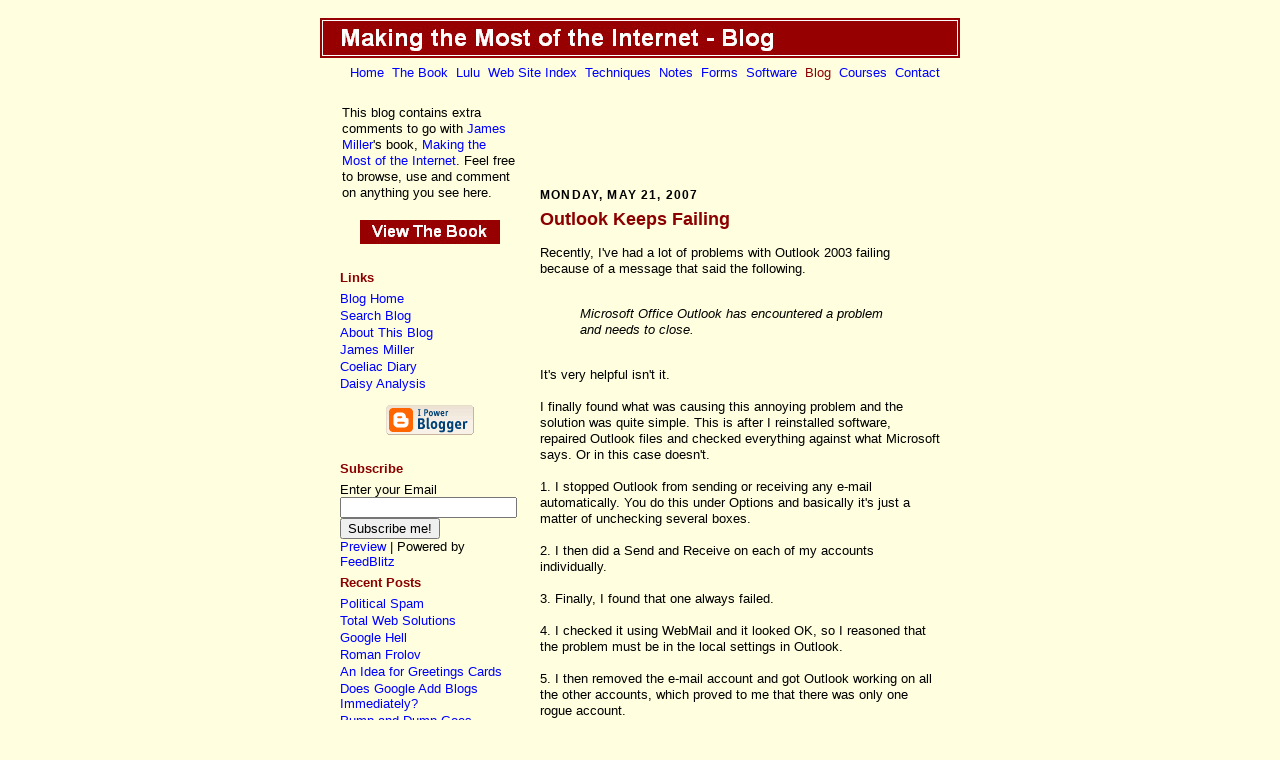

--- FILE ---
content_type: text/html; charset=UTF-8
request_url: https://makemostinternet.blogspot.com/2007/05/outlook-keeps-failing.html
body_size: 6280
content:
<!DOCTYPE html PUBLIC "-//W3C//DTD XHTML 1.0 Strict//EN" "http://www.w3.org/TR/xhtml1/DTD/xhtml1-strict.dtd">

<html xmlns="http://www.w3.org/1999/xhtml" xml:lang="en" lang="en">
<head>
  <title>Making the Most of the Internet: Outlook Keeps Failing</title>

  <script type="text/javascript">(function() { (function(){function b(g){this.t={};this.tick=function(h,m,f){var n=f!=void 0?f:(new Date).getTime();this.t[h]=[n,m];if(f==void 0)try{window.console.timeStamp("CSI/"+h)}catch(q){}};this.getStartTickTime=function(){return this.t.start[0]};this.tick("start",null,g)}var a;if(window.performance)var e=(a=window.performance.timing)&&a.responseStart;var p=e>0?new b(e):new b;window.jstiming={Timer:b,load:p};if(a){var c=a.navigationStart;c>0&&e>=c&&(window.jstiming.srt=e-c)}if(a){var d=window.jstiming.load;
c>0&&e>=c&&(d.tick("_wtsrt",void 0,c),d.tick("wtsrt_","_wtsrt",e),d.tick("tbsd_","wtsrt_"))}try{a=null,window.chrome&&window.chrome.csi&&(a=Math.floor(window.chrome.csi().pageT),d&&c>0&&(d.tick("_tbnd",void 0,window.chrome.csi().startE),d.tick("tbnd_","_tbnd",c))),a==null&&window.gtbExternal&&(a=window.gtbExternal.pageT()),a==null&&window.external&&(a=window.external.pageT,d&&c>0&&(d.tick("_tbnd",void 0,window.external.startE),d.tick("tbnd_","_tbnd",c))),a&&(window.jstiming.pt=a)}catch(g){}})();window.tickAboveFold=function(b){var a=0;if(b.offsetParent){do a+=b.offsetTop;while(b=b.offsetParent)}b=a;b<=750&&window.jstiming.load.tick("aft")};var k=!1;function l(){k||(k=!0,window.jstiming.load.tick("firstScrollTime"))}window.addEventListener?window.addEventListener("scroll",l,!1):window.attachEvent("onscroll",l);
 })();</script><script type="text/javascript">function a(){var b=window.location.href,c=b.split("?");switch(c.length){case 1:return b+"?m=1";case 2:return c[1].search("(^|&)m=")>=0?null:b+"&m=1";default:return null}}var d=navigator.userAgent;if(d.indexOf("Mobile")!=-1&&d.indexOf("WebKit")!=-1&&d.indexOf("iPad")==-1||d.indexOf("Opera Mini")!=-1||d.indexOf("IEMobile")!=-1){var e=a();e&&window.location.replace(e)};
</script><meta http-equiv="Content-Type" content="text/html; charset=UTF-8" />
<meta name="generator" content="Blogger" />
<link rel="icon" type="image/vnd.microsoft.icon" href="https://www.blogger.com/favicon.ico"/>
<link rel="alternate" type="application/atom+xml" title="Making the Most of the Internet - Atom" href="https://makemostinternet.blogspot.com/feeds/posts/default" />
<link rel="alternate" type="application/rss+xml" title="Making the Most of the Internet - RSS" href="https://makemostinternet.blogspot.com/feeds/posts/default?alt=rss" />
<link rel="service.post" type="application/atom+xml" title="Making the Most of the Internet - Atom" href="https://www.blogger.com/feeds/28967348/posts/default" />
<link rel="alternate" type="application/atom+xml" title="Making the Most of the Internet - Atom" href="https://makemostinternet.blogspot.com/feeds/5230032418004934701/comments/default" />
<link rel="stylesheet" type="text/css" href="https://www.blogger.com/static/v1/v-css/1601750677-blog_controls.css"/>
<link rel="stylesheet" type="text/css" href="https://www.blogger.com/dyn-css/authorization.css?targetBlogID=28967348&zx=ca1bd710-ef50-470d-b650-837542563e5a"/>


  <link href="//www.jamesmiller.com/mtmmain.css" rel="stylesheet" type="text/css">

  <style type="text/css">

/* Defaults
----------------------------------------------- */

p {margin:0;padding:0};

abbr, acronym {
	cursor:help;
	font-style:normal;
}

#navbar-iframe {
height:0px;
visibility:hidden;
display:none
}
 	
code {font:12px monospace;white-space:normal;color:#666;}

/* Layout
----------------------------------------------- */
@media all {
#main-content {
          width:640px;
          background:lightyellow;
          margin:0;
          text-align:left;
          display:block;
}
}
@media handheld {
#main-content {
          width:100%;
          background:lightyellow;
}
}
#inner-wrap {
          padding:0 20px;
}
@media all {
#main {
          width:400px;
          float:right;
          padding:8px 0;
          margin:0;
}
#sidebar {
          width:180px;
          float:left;
          padding:8px 0;
          margin:0;
}
}
@media handheld {
#main {
          width:100%;
          float:none;
}
#sidebar {
          width:100%;
          float:none;
}
}

/* Typography :: Main entry
----------------------------------------------- */
h2.date-header {
	font-weight:bold;
	text-transform:uppercase;
	letter-spacing:.1em;
	font-size:90%;
	margin:0;
	padding:0;
}
.post {
	margin:8px 0 24px 0;
     /*  line-height:1.5em; */
         line-height:130%;
}
h3.post-title {
	font-weight:bold;
	font-size:18px;
         color:darkred;
	margin:0 0 0 0;
         line-height:20px;
	padding:0;
}
/* .post-body p {
	margin:0 0 3px 0;
	}  */
.post-footer {
	font-family:Arial, Helvetica, sans-serif;
         color:black;
         font-size:74%;
	border-top:1px solid darkred;
         border-bottom:2px solid darkred;
	padding-top:6px;
         padding-bottom:6px;
}
.post ul {
	margin:0;
	padding:0;
}
.post li {
	line-height:1.5em;
	list-style:none;
	background:url("//www.blogblog.com/scribe/list_icon.gif") no-repeat 0px .3em;
	vertical-align:top;
	padding: 0 0 .6em 17px;
	margin:0;
}


/* Typography :: Sidebar
----------------------------------------------- */
h2.sidebar-title {
	font-weight:normal;
	font-size:100%;
	margin:0;
	padding:0;
         color:darkred;
}
h2.sidebar-title img {
	margin-bottom:-4px;
	}
h4.sidebar-comment {
	font-weight:normal;
	font-size:100%;
	margin:0;
	padding:2px;
         color:black;
         line-height:130%;
}
#sidebar ul {
	font-family:Arial, Helvetica, sans-serif;
	font-size:75%;
	margin:6px 0 12px 0;
	padding:0;
}
#sidebar ul li {
	list-style: none;
	padding-bottom:2px;
	margin:0;
}
#sidebar p {
	font-family:Arial, Helvetica,sans-serif;
	font-size:75%;
	margin:0 0 .6em 0;
}


/* Comments
----------------------------------------------- */
#comments {}
#comments h4 {
         font-weight:normal;
	font-size:120%;
         color:black;
	margin:0;
	padding:0;
}
#comments-block {
         line-height:1.5em;
}
.comment-poster {
	background:url("//www.blogblog.com/scribe/list_icon.gif") no-repeat 2px .35em;
	margin:.5em 0 0;
	padding:0 0 0 20px;
	font-weight:bold;
}
.comment-body {
	margin:0;
	padding:0 0 0 20px;
}
.comment-body p {
	font-size:100%;
	margin:0 0 .2em 0;
}
.comment-timestamp {
	font-family:Arial, Helvetica, sans-serif;
         color:black;
	font-size:74%;
	margin:0 0 10px;
	padding:0 0 .75em 20px;
}
	
/* Post photos
----------------------------------------------- */
img.post-photo {
	border:1px solid #A2907D;
	padding:4px;
}
</style>

<meta name='google-adsense-platform-account' content='ca-host-pub-1556223355139109'/>
<meta name='google-adsense-platform-domain' content='blogspot.com'/>

<!-- data-ad-client=pub-1168864073174665 -->
<!-- --><style type="text/css">@import url(//www.blogger.com/static/v1/v-css/navbar/3334278262-classic.css);
div.b-mobile {display:none;}
</style>

</head>

<body><script type="text/javascript">
    function setAttributeOnload(object, attribute, val) {
      if(window.addEventListener) {
        window.addEventListener('load',
          function(){ object[attribute] = val; }, false);
      } else {
        window.attachEvent('onload', function(){ object[attribute] = val; });
      }
    }
  </script>
<div id="navbar-iframe-container"></div>
<script type="text/javascript" src="https://apis.google.com/js/platform.js"></script>
<script type="text/javascript">
      gapi.load("gapi.iframes:gapi.iframes.style.bubble", function() {
        if (gapi.iframes && gapi.iframes.getContext) {
          gapi.iframes.getContext().openChild({
              url: 'https://www.blogger.com/navbar/28967348?origin\x3dhttps://makemostinternet.blogspot.com',
              where: document.getElementById("navbar-iframe-container"),
              id: "navbar-iframe"
          });
        }
      });
    </script>

<CENTER>

<TABLE ID="Layout">

<TR><TD><img src="https://lh3.googleusercontent.com/blogger_img_proxy/AEn0k_uxb9qzB3KoZmigHXxBGlEkS36UPFZZHJgSm8WXvv1-8-IGjmTKvCeIWZv-CIQgGHfnMPErY3TDzgJ-2rzt1IvbgGSRH5cdPQ=s0-d" height="15"><BR><img src="https://lh3.googleusercontent.com/blogger_img_proxy/AEn0k_vFRi5Py-8MDIIqvvdH6oyJ85FEXaCEI7wDXn_vaO97LjaT3WjAxB4ix7uXZVm9vYl033_81O5WsRgKwfmYJjDCBp5gWd_218Q=s0-d" border="0" alt="Making the Most of the Internet - Blog"></TD></TR>

<TR HEIGHT="4"><TD></TD></TR>

<TR><TD VALIGN="TOP" ID="MenuRight"><A HREF="http://www.jamesmiller.com/mtm.html">Home</A>&nbsp; 
<A HREF="http://www.jamesmiller.com/mtmbook.html">The Book</A>&nbsp; 
<A HREF="http://www.jamesmiller.com/mtmlulu.html">Lulu</A>&nbsp; 
<A HREF="http://www.jamesmiller.com/mtmws.html">Web Site Index</A>&nbsp; 
<A HREF="http://www.jamesmiller.com/mtmtechniques.html">Techniques</A>&nbsp; 
<A HREF="http://www.jamesmiller.com/mtmnotes.html">Notes</A>&nbsp; 
<A HREF="http://www.jamesmiller.com/mtmforms.html">Forms</A>&nbsp; 
<A HREF="http://www.jamesmiller.com/mtmsoftware.html">Software</A>&nbsp; 
<FONT COLOR="DARKRED">Blog</FONT>&nbsp; 
<A HREF="http://www.jamesmiller.com/mtmcourses.html">Courses</A>&nbsp; 
<A HREF="http://www.jamesmiller.com/mtmcontact.html">Contact</A><BR>&nbsp;</TD></TR>

<TR><TD>

<!-- Main Content Area (This shows background image) -->
<div id="main-content">
<div id="inner-wrap">

     <!-- Begin #sidebar :: left column :: blog archives, links -->
     <div id="sidebar">

     <h4 class="sidebar-comment">This blog contains extra comments to go with <A HREF="http://www.jamesmiller.com/">James Miller</A>'s book, 
          <A HREF="http://www.jamesmiller.com/mtm.html">Making the Most of the Internet</A>.  
          Feel free to browse, use and comment on anything you see here.</h4>

     <P>&nbsp;</P>

     <P><CENTER><A href="http://www.lulu.com/content/260614" TARGET="_MTM"><img src="https://lh3.googleusercontent.com/blogger_img_proxy/AEn0k_sVXEU4r8ogJxsExVvMYA3e2TeTUTA-0m7Q2--wz4Z53zY14Pd5EKqhBMdxjQgUFibGtNuTCBXRPsGYzi_V7VdF2R2eJA39zyMqkQXctx58=s0-d" border="0" alt="View the Book"></A></CENTER></P>

     <!-- <p><a href="http://www.blogger.com/" title="Powered by Blogger"><img 
          src="http://buttons.blogger.com/bloggerbutton1.gif" alt="Powered by Blogger" /></a></p> -->

     <P>&nbsp;</P>

     <h2 class="sidebar-title"><B>Links</B></h2>

     <ul id="recently">
          <li><A HREF="http://makemostinternet.blogspot.com/index.html">Blog Home</A></li>
          <li><A HREF="http://www.jamesmiller.com/mtmsearchblog.html">Search Blog</A></li>
          <li><A HREF="http://www.jamesmiller.com/mtmaboutblog.html">About This Blog</A></li>
          <li><A HREF="http://www.jamesmiller.com/">James Miller</A></li>
          <LI><A HREF="http://jmcoeliacdiary.blogspot.com/index.html">Coeliac Diary</A></li>
          <LI><A HREF="http://www.daisy.co.uk/">Daisy Analysis</A></li>
          <!-- <LI><A HREF="http://www.blogger.com/">Blogger</A></LI> -->
     </ul>

     <p><CENTER><a href="//www.blogger.com/" title="Powered by Blogger"><img src="https://lh3.googleusercontent.com/blogger_img_proxy/AEn0k_tsgWb_Pbfz6QLUt_ajQRISXx-xOiC2Zo5uaVR5q24wJyzYWEIHIYxbq1alxrv5o-sR1cwC67OL_svy8ZctIgbgJCfnr9UlhncqvOYVpIvX=s0-d" alt="Powered by Blogger"></a></CENTER></p>

     <P>&nbsp;</P>

     <h2 class="sidebar-title"><B>Subscribe</B></h2>

     <P><form Method="POST" action="http://www.feedblitz.com/f/f.fbz?AddNewUserDirect">
Enter your Email<br><input name="EMAIL" maxlength="255" type="text" size="20" value=""><br>
<input name="FEEDID" type="hidden" value="248465">
<input type="submit" value="Subscribe me!">
<br><a href="http://www.feedblitz.com/f?previewfeed=248465">Preview</a> | Powered by <a href="http://www.feedblitz.com">FeedBlitz</a></form> 
</P>
	
     <h2 class="sidebar-title"><B>Recent Posts</B></h2>
    
     <ul id="recently">
          
	 <li><a href="http://makemostinternet.blogspot.com/2007/05/political-spam.html">Political Spam</a></li>
          
	 <li><a href="http://makemostinternet.blogspot.com/2007/05/total-web-solutions.html">Total Web Solutions</a></li>
          
	 <li><a href="http://makemostinternet.blogspot.com/2007/05/google-hell.html">Google Hell</a></li>
          
	 <li><a href="http://makemostinternet.blogspot.com/2007/04/roman-frolov.html">Roman Frolov</a></li>
          
	 <li><a href="http://makemostinternet.blogspot.com/2007/04/idea-for-greetings-cards.html">An Idea for Greetings Cards</a></li>
          
	 <li><a href="http://makemostinternet.blogspot.com/2007/04/does-google-add-blogs-immediately.html">Does Google Add Blogs Immediately?</a></li>
          
	 <li><a href="http://makemostinternet.blogspot.com/2007/04/pump-and-dump-goes-graphival.html">Pump and Dump Goes Graphical</a></li>
          
	 <li><a href="http://makemostinternet.blogspot.com/2007/04/abuse.html">Abuse</a></li>
          
	 <li><a href="http://makemostinternet.blogspot.com/2007/04/freewebcardscom.html">FreeWebCards.com</a></li>
          
	 <li><a href="http://makemostinternet.blogspot.com/2007/04/bar-goes-blogging.html">The Bar Goes Blogging</a></li>
          
     </ul>
					
     <h2 class="sidebar-title"><B>Labels</B></h2>
    
     <ul id="recently">
	 <li><a href="http://makemostinternet.blogspot.com/search/label/banking">Banking</a></li>
	 <li><a href="http://makemostinternet.blogspot.com/search/label/Barclays">Barclays</a></li>
	 <li><a href="http://makemostinternet.blogspot.com/search/label/blogging">Blogging</a></li>
	 <li><a href="http://makemostinternet.blogspot.com/search/label/BT">BT</a></li>
	 <li><a href="http://makemostinternet.blogspot.com/search/label/children">Children</a></li>
	 <li><a href="http://makemostinternet.blogspot.com/search/label/fraud">Fraud</a></li>
	 <li><a href="http://makemostinternet.blogspot.com/search/label/gambling">Gambling</a></li>
	 <li><a href="http://makemostinternet.blogspot.com/search/label/general">General</a></li>
	 <li><a href="http://makemostinternet.blogspot.com/search/label/Google">Google</a></li>
	 <li><a href="http://makemostinternet.blogspot.com/search/label/Government">Government</a></li>
	 <li><a href="http://makemostinternet.blogspot.com/search/label/hardware">Hardware</a></li>
	 <li><a href="http://makemostinternet.blogspot.com/search/label/phishing">Phishing</a></li>
	 <li><a href="http://makemostinternet.blogspot.com/search/label/Royal%20Mail">Royal Mail</a></li>
	 <li><a href="http://makemostinternet.blogspot.com/search/label/software">Software</a></li>
	 <li><a href="http://makemostinternet.blogspot.com/search/label/spam">Spam</a></li>
	 <li><a href="http://makemostinternet.blogspot.com/search/label/techniques">Techniques</a></li>
	 <li><a href="http://makemostinternet.blogspot.com/search/label/Vonage">Vonage</a></li>
	 <li><a href="http://makemostinternet.blogspot.com/search/label/YouTube">YouTube</a></li>
     </ul>
					
     

     <p>Copyright &copy; 2006-7 James Miller &nbsp;</p>

     </div>
			
     <!-- Begin #main :: right column :: blog entry content -->
				
     <div id="main">

     <div class='adsense' style='text-align:center; padding: 0px 3px 0.5em 3px;'>
<script type="text/javascript"><!--
google_ad_client = "pub-1168864073174665";
google_ad_host = "pub-1556223355139109";
google_ad_host_channel="00000";
/* 234x60, created 16/09/08 */
google_ad_slot = "0997148968";
google_ad_width = 234;
google_ad_height = 60;
//-->
</script>
<script type="text/javascript" src="//pagead2.googlesyndication.com/pagead/show_ads.js">
</script>

<P>&nbsp;</P>

</div>
	

     
          <h2 class="date-header">Monday, May 21, 2007</h2>
     

     <!-- Begin .post -->
     <div class="post"><a name="5230032418004934701"></a>
						 
          
               <h3 class="post-title">
               <!--  -->
                    Outlook Keeps Failing
	      <!--  -->
               </h3>
          
						 
          <div class="post-body">

               <p>&nbsp;<BR><div style="clear:both;"></div>Recently, I've had a lot of problems with Outlook 2003 failing because of a message that said the following.<br /><br /><blockquote><i>Microsoft Office Outlook has encountered a problem and needs to close.</i></blockquote><br />It's very helpful isn't it.<br /><br />I finally found what was causing this annoying problem and the solution was quite simple. This is after I reinstalled software, repaired Outlook files and checked everything against what Microsoft says. Or in this case doesn't.<br /><br />1. I stopped Outlook from sending or receiving any e-mail automatically. You do this under Options and basically it's just a matter of unchecking several boxes.<br /><br />2. I then did a Send and Receive on each of my accounts individually.<br /><br />3. Finally, I found that one always failed. <br /><br />4. I checked it using WebMail and it looked OK, so I reasoned that the problem must be in the local settings in Outlook.<br /><br />5. I then removed the e-mail account and got Outlook working on all the other accounts, which proved to me that there was only one rogue account.<br /><br />6. When I recreated the account everything worked normally.<br /><br />So it was a simple fix in the end after several days of toil.<br /><br />The problem could have been in the e-mail account or it could have been in a rule that worked specifically with this account.<br /><br />Hope all this helps and it is the solution many have been looking for.<div style="clear:both; padding-bottom:0.25em"></div><p class="blogger-labels">Labels: <a rel='tag' href="http://makemostinternet.blogspot.com/search/label/techniques">techniques</a></p></p>

          </div>
				
          <p class="post-footer">posted by James Miller | <a href="http://makemostinternet.blogspot.com/2007/05/outlook-keeps-failing.html" title="permanent link">4:51 pm</a>
      
           <span class="item-action"><a href="https://www.blogger.com/email-post/28967348/5230032418004934701" title="Email Post"><img class="icon-action" alt="" src="https://resources.blogblog.com/img/icon18_email.gif" height="13" width="18"/></a></span><span class="item-control blog-admin pid-566656510"><a style="border:none;" href="https://www.blogger.com/post-edit.g?blogID=28967348&postID=5230032418004934701&from=pencil" title="Edit Post"><img class="icon-action" alt="" src="https://resources.blogblog.com/img/icon18_edit_allbkg.gif" height="18" width="18"></a></span> </p>

     </div>

     <!-- End .post -->
					  
     <!-- Begin #comments -->

     

     <div id="comments">

          <a name="comments"></a>
          <h4>0 Comments:</h4>

          <dl id="comments-block">
               
          </dl>
	
          <p class="comment-timestamp"><a class="comment-link" href="https://www.blogger.com/comment/fullpage/post/28967348/5230032418004934701" onclick="window.open(this.href, 'bloggerPopup', 'toolbar=0,scrollbars=1,location=0,statusbar=1,menubar=0,resizable=1,width=400,height=450');return false;">Post a Comment</a></p>
  
          

          

          <p class="comment-timestamp">
	      <a href="http://makemostinternet.blogspot.com/">&lt;&lt; Home</a>
          </p>
     </div>

     

     <!-- End #comments -->

     	  
	
     </div>
		  
     </div> 
		
     </div>
 
     <!-- End #main-content -->

</TD></TR>

</TABLE>

</CENTER>

<script src="//www.google-analytics.com/urchin.js" type="text/javascript">
</script>
<script type="text/javascript">
_uacct = "UA-1540716-1";
urchinTracker();
</script>
	
</body>

</html>

--- FILE ---
content_type: text/html; charset=utf-8
request_url: https://www.google.com/recaptcha/api2/aframe
body_size: 267
content:
<!DOCTYPE HTML><html><head><meta http-equiv="content-type" content="text/html; charset=UTF-8"></head><body><script nonce="duveWla37jw9bmX2xvELQw">/** Anti-fraud and anti-abuse applications only. See google.com/recaptcha */ try{var clients={'sodar':'https://pagead2.googlesyndication.com/pagead/sodar?'};window.addEventListener("message",function(a){try{if(a.source===window.parent){var b=JSON.parse(a.data);var c=clients[b['id']];if(c){var d=document.createElement('img');d.src=c+b['params']+'&rc='+(localStorage.getItem("rc::a")?sessionStorage.getItem("rc::b"):"");window.document.body.appendChild(d);sessionStorage.setItem("rc::e",parseInt(sessionStorage.getItem("rc::e")||0)+1);localStorage.setItem("rc::h",'1768743492519');}}}catch(b){}});window.parent.postMessage("_grecaptcha_ready", "*");}catch(b){}</script></body></html>

--- FILE ---
content_type: text/css
request_url: https://www.jamesmiller.com/mtmmain.css
body_size: 275
content:
body {
	font-family: Arial, Helvetica, Sans-serif; 
	font-size: 13px; 
	background-color: lightyellow;
	margin-right: 10px; 
	margin-left: 10px;
	}

A:link {
	text-decoration: none; 
	color: blue;
	}

A:visited {
	text-decoration: none; 
	color: blue;
	}

A:hover {
	text-decoration: underline;
	color: blue;
	}

A:active {
	text-decoration: none; 
	color: blue;
	}

TABLE {
	border-spacing: 0px;
	}

TD {
	padding: 0px;
	}

#Main {
	font-family: Arial, Helvetica, Sans-serif; 
	font-size: 13px; 
	margin-right: 10px; 
	margin-left: 10px;
	}

P {
	font-family: Arial, Helvetica, Sans-serif; 
	font-size: 13px; 
	margin-right: 10px; 
	margin-left: 10px;
	}

#Heading {
	font-family: Arial, Helvetica, Sans-serif; 
	font-size: 16px; 
	margin-right: 10px; 
	margin-left: 10px;
	color: blue;
	font-weight: bold;
	}
LI {
	font-family: Arial, Helvetica, Sans-serif; 
	font-size: 13px; 
	margin-right: 10px; 
	margin-left: 10px;
	}

#MainCentre {
	font-family: Arial, Helvetica, Sans-serif; 
	font-size: 13px; 
	margin-right: 10px; 
	margin-left: 10px;
	text-align: center;
	}

#Title {
	font-family: Arial, Helvetica, Sans-serif; 
	font-size: 20px; 
	letter-spacing: 1px;
	margin-right: 10px; 
	margin-left: 10px;
	font-weight: bold;
	color: blue;
	text-align: center;
	}

#PageTitle {
	font-family: Arial, Helvetica, Sans-serif; 
	font-size: 20px;
	font-weight: bold;
	margin-right: 10px; 
	margin-left: 10px;
}

#PageHeading {
	font-family: Arial, Helvetica, Sans-serif; 
	font-size: 15px;
	font-weight: bold;
	margin-right: 10px; 
	margin-left: 10px;
}

#PageQuote {
	font-family: Arial, Helvetica, Sans-serif; 
	font-size: 18px;
	font-style: italic;
	margin-right: 80px; 
	margin-left: 80px;
}

#PageQuoteRight {
	font-family: Arial, Helvetica, Sans-serif; 
	font-size: 18px;
	font-style: italic;
	margin-right: 80px; 
	margin-left: 80px;
	text-align: right;
}

#Layout {
	font-family: Arial, Helvetica, Sans-serif; 
	font-size: 13px; 
	width: 640px;
	padding: 0px;
	margin: 0px;
	border-width: 0px;
	border-style: none;
	}

#Layout2 {
	font-family: Arial, Helvetica, Sans-serif; 
	font-size: 13px; 
	width: 640px;
	padding: 0px;
	margin: 0px;
	border-width: 0px;
	border-style: none;
	margin-right: 10px;
	margin-left: 10px;
	}

#LayoutLarge {
	font-family: Arial, Helvetica, Sans-serif; 
	font-size: 18px; 
	font-weight:bold;
	width: 640px;
	padding: 0px;
	margin: 0px;
	border-width: 0px;
	border-style: none;
	}

#Bullet {
	font-family: Arial, Helvetica, san-serif; 
	font-size: 28px; 
	line-height: 18px;
	padding: 0px;
	margin: 0px;
	color: blue;
	}

#Menu {
	font-family: Arial, Helvetica, Sans-serif; 
	font-size: 13px; 
	text-align: center;
	color: blue;
	}

#MenuRight {
	font-family: Arial, Helvetica, Sans-serif; 
	font-size: 13px; 
	text-align: right;
         /*	font-weight: bold; */
	color: blue;
                width: 640;
                margin-top: 5px;
                margin-bottom: 5px;
	padding-right: 20px;
                margin-left: 20px;
         /*	border:1px solid darkred; */
	}

#Cell {
	font-family: Arial, Helvetica, Sans-serif; 
	font-size: 13px; 
	}
